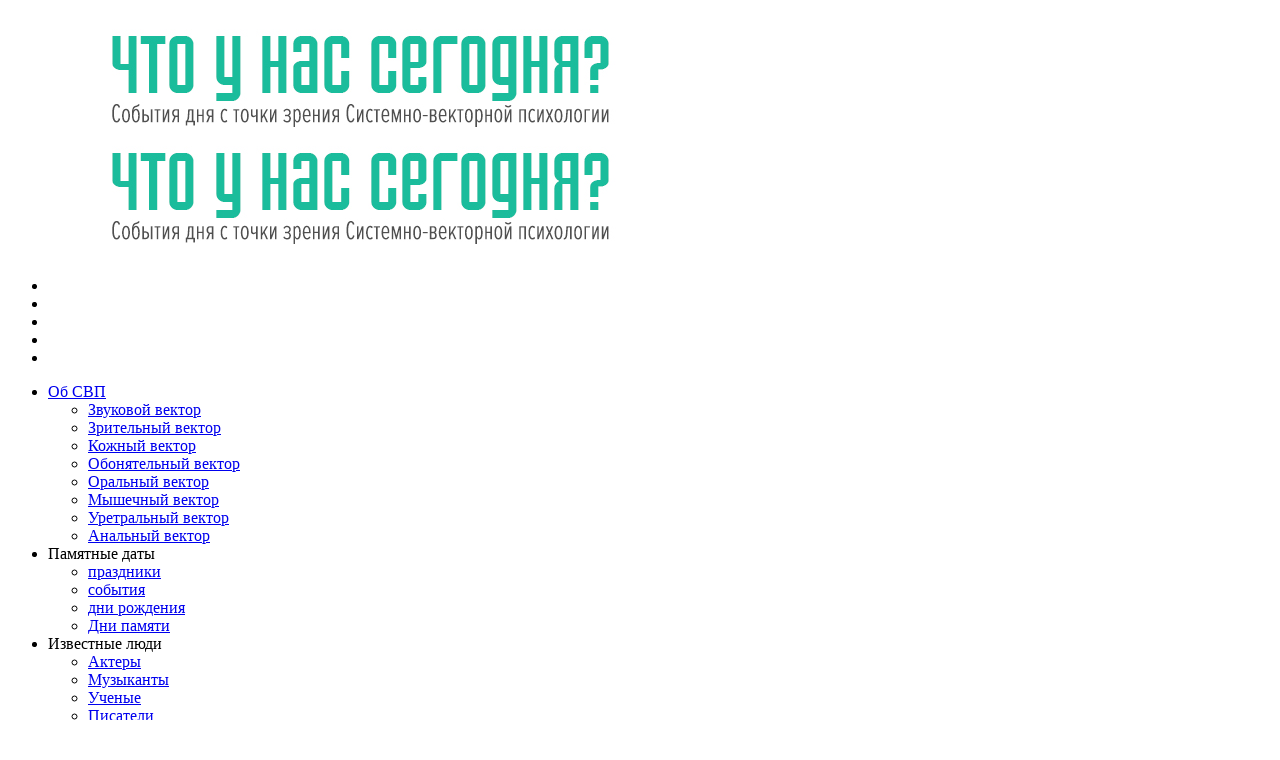

--- FILE ---
content_type: text/html; charset=UTF-8
request_url: http://svp.today/2016/04/
body_size: 14360
content:
<!DOCTYPE html>
<html prefix="og: http://ogp.me/ns#" dir="ltr" lang="ru-RU">
<head>
	<meta charset="UTF-8">
	<meta name="viewport" content="width=device-width, initial-scale=1.0, user-scalable=no">
	<meta name="twitter:card" content="summary" />
	<meta name="twitter:image" content="http://svp.today/wp-content/uploads/2016/07/Den-rozhdenija-Filippa-Kirkorova.jpg">
	<link rel="profile" href="http://gmpg.org/xfn/11">
	<link rel="stylesheet" type="text/css" href="https://fonts.googleapis.com/css?family=PT+Sans+Narrow:400,700&subset=latin,cyrillic">
	<link rel="stylesheet" type="text/css" href="https://fonts.googleapis.com/css?family=Cuprum:400,400italic&subset=latin,cyrillic">
	<link rel="stylesheet" type="text/css" href="https://fonts.googleapis.com/css?family=Roboto+Condensed:400,400italic,700,700italic&subset=latin,cyrillic">
	<link rel="stylesheet" type="text/css" href="https://fonts.googleapis.com/css?family=Open+Sans+Condensed:300,300italic&subset=latin,cyrillic">
	<link rel="pingback" href="">
	<title>Апрель, 2016 | Что у нас сегодня? События дня с точки зрения Системно-векторной психологии</title>

		<!-- All in One SEO 4.1.10 -->
		<meta name="robots" content="max-image-preview:large" />
		<link rel="canonical" href="http://svp.today/2016/04/" />
		<script type="application/ld+json" class="aioseo-schema">
			{"@context":"https:\/\/schema.org","@graph":[{"@type":"WebSite","@id":"http:\/\/svp.today\/#website","url":"http:\/\/svp.today\/","name":"\u0427\u0442\u043e \u0443 \u043d\u0430\u0441 \u0441\u0435\u0433\u043e\u0434\u043d\u044f? \u0421\u043e\u0431\u044b\u0442\u0438\u044f \u0434\u043d\u044f \u0441 \u0442\u043e\u0447\u043a\u0438 \u0437\u0440\u0435\u043d\u0438\u044f \u0421\u0438\u0441\u0442\u0435\u043c\u043d\u043e-\u0432\u0435\u043a\u0442\u043e\u0440\u043d\u043e\u0439 \u043f\u0441\u0438\u0445\u043e\u043b\u043e\u0433\u0438\u0438","description":"\u0412\u0440\u0435\u043c\u044f, \u0441\u043e\u0431\u044b\u0442\u0438\u044f, \u043b\u044e\u0434\u0438: \u043e\u043d\u043b\u0430\u0439\u043d-\u043a\u0430\u043b\u0435\u043d\u0434\u0430\u0440\u044c \u043e\u0442 \u0441\u0438\u0441\u0442\u0435\u043c\u043d\u043e-\u0432\u0435\u043a\u0442\u043e\u0440\u043d\u043e\u0439 \u043f\u0441\u0438\u0445\u043e\u043b\u043e\u0433\u0438\u0438","inLanguage":"ru-RU","publisher":{"@id":"http:\/\/svp.today\/#organization"}},{"@type":"Organization","@id":"http:\/\/svp.today\/#organization","name":"\u0427\u0442\u043e \u0443 \u043d\u0430\u0441 \u0441\u0435\u0433\u043e\u0434\u043d\u044f? \u0421\u043e\u0431\u044b\u0442\u0438\u044f \u0434\u043d\u044f \u0441 \u0442\u043e\u0447\u043a\u0438 \u0437\u0440\u0435\u043d\u0438\u044f \u0421\u0438\u0441\u0442\u0435\u043c\u043d\u043e-\u0432\u0435\u043a\u0442\u043e\u0440\u043d\u043e\u0439 \u043f\u0441\u0438\u0445\u043e\u043b\u043e\u0433\u0438\u0438","url":"http:\/\/svp.today\/"},{"@type":"BreadcrumbList","@id":"http:\/\/svp.today\/2016\/04\/#breadcrumblist","itemListElement":[{"@type":"ListItem","@id":"http:\/\/svp.today\/#listItem","position":1,"item":{"@type":"WebPage","@id":"http:\/\/svp.today\/","name":"\u0413\u043b\u0430\u0432\u043d\u0430\u044f","description":"\u0412\u0440\u0435\u043c\u044f, \u0441\u043e\u0431\u044b\u0442\u0438\u044f, \u043b\u044e\u0434\u0438: \u043e\u043d\u043b\u0430\u0439\u043d-\u043a\u0430\u043b\u0435\u043d\u0434\u0430\u0440\u044c \u043e\u0442 \u0441\u0438\u0441\u0442\u0435\u043c\u043d\u043e-\u0432\u0435\u043a\u0442\u043e\u0440\u043d\u043e\u0439 \u043f\u0441\u0438\u0445\u043e\u043b\u043e\u0433\u0438\u0438","url":"http:\/\/svp.today\/"},"nextItem":"http:\/\/svp.today\/2016\/#listItem"},{"@type":"ListItem","@id":"http:\/\/svp.today\/2016\/#listItem","position":2,"item":{"@type":"WebPage","@id":"http:\/\/svp.today\/2016\/","name":"2016","url":"http:\/\/svp.today\/2016\/"},"nextItem":"http:\/\/svp.today\/2016\/04\/#listItem","previousItem":"http:\/\/svp.today\/#listItem"},{"@type":"ListItem","@id":"http:\/\/svp.today\/2016\/04\/#listItem","position":3,"item":{"@type":"WebPage","@id":"http:\/\/svp.today\/2016\/04\/","name":"\u0410\u043f\u0440\u0435\u043b\u044c, 2016","url":"http:\/\/svp.today\/2016\/04\/"},"previousItem":"http:\/\/svp.today\/2016\/#listItem"}]},{"@type":"CollectionPage","@id":"http:\/\/svp.today\/2016\/04\/#collectionpage","url":"http:\/\/svp.today\/2016\/04\/","name":"\u0410\u043f\u0440\u0435\u043b\u044c, 2016 | \u0427\u0442\u043e \u0443 \u043d\u0430\u0441 \u0441\u0435\u0433\u043e\u0434\u043d\u044f? \u0421\u043e\u0431\u044b\u0442\u0438\u044f \u0434\u043d\u044f \u0441 \u0442\u043e\u0447\u043a\u0438 \u0437\u0440\u0435\u043d\u0438\u044f \u0421\u0438\u0441\u0442\u0435\u043c\u043d\u043e-\u0432\u0435\u043a\u0442\u043e\u0440\u043d\u043e\u0439 \u043f\u0441\u0438\u0445\u043e\u043b\u043e\u0433\u0438\u0438","inLanguage":"ru-RU","isPartOf":{"@id":"http:\/\/svp.today\/#website"},"breadcrumb":{"@id":"http:\/\/svp.today\/2016\/04\/#breadcrumblist"}}]}
		</script>
		<!-- All in One SEO -->

<link rel='dns-prefetch' href='//ajax.googleapis.com' />
<link rel='dns-prefetch' href='//fonts.googleapis.com' />
<link rel='dns-prefetch' href='//s.w.org' />
<link rel="alternate" type="application/rss+xml" title="Что у нас сегодня? События дня с точки зрения Системно-векторной психологии &raquo; Лента" href="http://svp.today/feed/" />
<link rel="alternate" type="application/rss+xml" title="Что у нас сегодня? События дня с точки зрения Системно-векторной психологии &raquo; Лента комментариев" href="http://svp.today/comments/feed/" />
<script type="text/javascript">
window._wpemojiSettings = {"baseUrl":"https:\/\/s.w.org\/images\/core\/emoji\/13.1.0\/72x72\/","ext":".png","svgUrl":"https:\/\/s.w.org\/images\/core\/emoji\/13.1.0\/svg\/","svgExt":".svg","source":{"concatemoji":"http:\/\/svp.today\/wp-includes\/js\/wp-emoji-release.min.js?ver=5.9.12"}};
/*! This file is auto-generated */
!function(e,a,t){var n,r,o,i=a.createElement("canvas"),p=i.getContext&&i.getContext("2d");function s(e,t){var a=String.fromCharCode;p.clearRect(0,0,i.width,i.height),p.fillText(a.apply(this,e),0,0);e=i.toDataURL();return p.clearRect(0,0,i.width,i.height),p.fillText(a.apply(this,t),0,0),e===i.toDataURL()}function c(e){var t=a.createElement("script");t.src=e,t.defer=t.type="text/javascript",a.getElementsByTagName("head")[0].appendChild(t)}for(o=Array("flag","emoji"),t.supports={everything:!0,everythingExceptFlag:!0},r=0;r<o.length;r++)t.supports[o[r]]=function(e){if(!p||!p.fillText)return!1;switch(p.textBaseline="top",p.font="600 32px Arial",e){case"flag":return s([127987,65039,8205,9895,65039],[127987,65039,8203,9895,65039])?!1:!s([55356,56826,55356,56819],[55356,56826,8203,55356,56819])&&!s([55356,57332,56128,56423,56128,56418,56128,56421,56128,56430,56128,56423,56128,56447],[55356,57332,8203,56128,56423,8203,56128,56418,8203,56128,56421,8203,56128,56430,8203,56128,56423,8203,56128,56447]);case"emoji":return!s([10084,65039,8205,55357,56613],[10084,65039,8203,55357,56613])}return!1}(o[r]),t.supports.everything=t.supports.everything&&t.supports[o[r]],"flag"!==o[r]&&(t.supports.everythingExceptFlag=t.supports.everythingExceptFlag&&t.supports[o[r]]);t.supports.everythingExceptFlag=t.supports.everythingExceptFlag&&!t.supports.flag,t.DOMReady=!1,t.readyCallback=function(){t.DOMReady=!0},t.supports.everything||(n=function(){t.readyCallback()},a.addEventListener?(a.addEventListener("DOMContentLoaded",n,!1),e.addEventListener("load",n,!1)):(e.attachEvent("onload",n),a.attachEvent("onreadystatechange",function(){"complete"===a.readyState&&t.readyCallback()})),(n=t.source||{}).concatemoji?c(n.concatemoji):n.wpemoji&&n.twemoji&&(c(n.twemoji),c(n.wpemoji)))}(window,document,window._wpemojiSettings);
</script>
<style type="text/css">
img.wp-smiley,
img.emoji {
	display: inline !important;
	border: none !important;
	box-shadow: none !important;
	height: 1em !important;
	width: 1em !important;
	margin: 0 0.07em !important;
	vertical-align: -0.1em !important;
	background: none !important;
	padding: 0 !important;
}
</style>
	<link rel='stylesheet' id='wp-block-library-css'  href='http://svp.today/wp-includes/css/dist/block-library/style.min.css?ver=5.9.12' type='text/css' media='all' />
<style id='global-styles-inline-css' type='text/css'>
body{--wp--preset--color--black: #000000;--wp--preset--color--cyan-bluish-gray: #abb8c3;--wp--preset--color--white: #ffffff;--wp--preset--color--pale-pink: #f78da7;--wp--preset--color--vivid-red: #cf2e2e;--wp--preset--color--luminous-vivid-orange: #ff6900;--wp--preset--color--luminous-vivid-amber: #fcb900;--wp--preset--color--light-green-cyan: #7bdcb5;--wp--preset--color--vivid-green-cyan: #00d084;--wp--preset--color--pale-cyan-blue: #8ed1fc;--wp--preset--color--vivid-cyan-blue: #0693e3;--wp--preset--color--vivid-purple: #9b51e0;--wp--preset--gradient--vivid-cyan-blue-to-vivid-purple: linear-gradient(135deg,rgba(6,147,227,1) 0%,rgb(155,81,224) 100%);--wp--preset--gradient--light-green-cyan-to-vivid-green-cyan: linear-gradient(135deg,rgb(122,220,180) 0%,rgb(0,208,130) 100%);--wp--preset--gradient--luminous-vivid-amber-to-luminous-vivid-orange: linear-gradient(135deg,rgba(252,185,0,1) 0%,rgba(255,105,0,1) 100%);--wp--preset--gradient--luminous-vivid-orange-to-vivid-red: linear-gradient(135deg,rgba(255,105,0,1) 0%,rgb(207,46,46) 100%);--wp--preset--gradient--very-light-gray-to-cyan-bluish-gray: linear-gradient(135deg,rgb(238,238,238) 0%,rgb(169,184,195) 100%);--wp--preset--gradient--cool-to-warm-spectrum: linear-gradient(135deg,rgb(74,234,220) 0%,rgb(151,120,209) 20%,rgb(207,42,186) 40%,rgb(238,44,130) 60%,rgb(251,105,98) 80%,rgb(254,248,76) 100%);--wp--preset--gradient--blush-light-purple: linear-gradient(135deg,rgb(255,206,236) 0%,rgb(152,150,240) 100%);--wp--preset--gradient--blush-bordeaux: linear-gradient(135deg,rgb(254,205,165) 0%,rgb(254,45,45) 50%,rgb(107,0,62) 100%);--wp--preset--gradient--luminous-dusk: linear-gradient(135deg,rgb(255,203,112) 0%,rgb(199,81,192) 50%,rgb(65,88,208) 100%);--wp--preset--gradient--pale-ocean: linear-gradient(135deg,rgb(255,245,203) 0%,rgb(182,227,212) 50%,rgb(51,167,181) 100%);--wp--preset--gradient--electric-grass: linear-gradient(135deg,rgb(202,248,128) 0%,rgb(113,206,126) 100%);--wp--preset--gradient--midnight: linear-gradient(135deg,rgb(2,3,129) 0%,rgb(40,116,252) 100%);--wp--preset--duotone--dark-grayscale: url('#wp-duotone-dark-grayscale');--wp--preset--duotone--grayscale: url('#wp-duotone-grayscale');--wp--preset--duotone--purple-yellow: url('#wp-duotone-purple-yellow');--wp--preset--duotone--blue-red: url('#wp-duotone-blue-red');--wp--preset--duotone--midnight: url('#wp-duotone-midnight');--wp--preset--duotone--magenta-yellow: url('#wp-duotone-magenta-yellow');--wp--preset--duotone--purple-green: url('#wp-duotone-purple-green');--wp--preset--duotone--blue-orange: url('#wp-duotone-blue-orange');--wp--preset--font-size--small: 13px;--wp--preset--font-size--medium: 20px;--wp--preset--font-size--large: 36px;--wp--preset--font-size--x-large: 42px;}.has-black-color{color: var(--wp--preset--color--black) !important;}.has-cyan-bluish-gray-color{color: var(--wp--preset--color--cyan-bluish-gray) !important;}.has-white-color{color: var(--wp--preset--color--white) !important;}.has-pale-pink-color{color: var(--wp--preset--color--pale-pink) !important;}.has-vivid-red-color{color: var(--wp--preset--color--vivid-red) !important;}.has-luminous-vivid-orange-color{color: var(--wp--preset--color--luminous-vivid-orange) !important;}.has-luminous-vivid-amber-color{color: var(--wp--preset--color--luminous-vivid-amber) !important;}.has-light-green-cyan-color{color: var(--wp--preset--color--light-green-cyan) !important;}.has-vivid-green-cyan-color{color: var(--wp--preset--color--vivid-green-cyan) !important;}.has-pale-cyan-blue-color{color: var(--wp--preset--color--pale-cyan-blue) !important;}.has-vivid-cyan-blue-color{color: var(--wp--preset--color--vivid-cyan-blue) !important;}.has-vivid-purple-color{color: var(--wp--preset--color--vivid-purple) !important;}.has-black-background-color{background-color: var(--wp--preset--color--black) !important;}.has-cyan-bluish-gray-background-color{background-color: var(--wp--preset--color--cyan-bluish-gray) !important;}.has-white-background-color{background-color: var(--wp--preset--color--white) !important;}.has-pale-pink-background-color{background-color: var(--wp--preset--color--pale-pink) !important;}.has-vivid-red-background-color{background-color: var(--wp--preset--color--vivid-red) !important;}.has-luminous-vivid-orange-background-color{background-color: var(--wp--preset--color--luminous-vivid-orange) !important;}.has-luminous-vivid-amber-background-color{background-color: var(--wp--preset--color--luminous-vivid-amber) !important;}.has-light-green-cyan-background-color{background-color: var(--wp--preset--color--light-green-cyan) !important;}.has-vivid-green-cyan-background-color{background-color: var(--wp--preset--color--vivid-green-cyan) !important;}.has-pale-cyan-blue-background-color{background-color: var(--wp--preset--color--pale-cyan-blue) !important;}.has-vivid-cyan-blue-background-color{background-color: var(--wp--preset--color--vivid-cyan-blue) !important;}.has-vivid-purple-background-color{background-color: var(--wp--preset--color--vivid-purple) !important;}.has-black-border-color{border-color: var(--wp--preset--color--black) !important;}.has-cyan-bluish-gray-border-color{border-color: var(--wp--preset--color--cyan-bluish-gray) !important;}.has-white-border-color{border-color: var(--wp--preset--color--white) !important;}.has-pale-pink-border-color{border-color: var(--wp--preset--color--pale-pink) !important;}.has-vivid-red-border-color{border-color: var(--wp--preset--color--vivid-red) !important;}.has-luminous-vivid-orange-border-color{border-color: var(--wp--preset--color--luminous-vivid-orange) !important;}.has-luminous-vivid-amber-border-color{border-color: var(--wp--preset--color--luminous-vivid-amber) !important;}.has-light-green-cyan-border-color{border-color: var(--wp--preset--color--light-green-cyan) !important;}.has-vivid-green-cyan-border-color{border-color: var(--wp--preset--color--vivid-green-cyan) !important;}.has-pale-cyan-blue-border-color{border-color: var(--wp--preset--color--pale-cyan-blue) !important;}.has-vivid-cyan-blue-border-color{border-color: var(--wp--preset--color--vivid-cyan-blue) !important;}.has-vivid-purple-border-color{border-color: var(--wp--preset--color--vivid-purple) !important;}.has-vivid-cyan-blue-to-vivid-purple-gradient-background{background: var(--wp--preset--gradient--vivid-cyan-blue-to-vivid-purple) !important;}.has-light-green-cyan-to-vivid-green-cyan-gradient-background{background: var(--wp--preset--gradient--light-green-cyan-to-vivid-green-cyan) !important;}.has-luminous-vivid-amber-to-luminous-vivid-orange-gradient-background{background: var(--wp--preset--gradient--luminous-vivid-amber-to-luminous-vivid-orange) !important;}.has-luminous-vivid-orange-to-vivid-red-gradient-background{background: var(--wp--preset--gradient--luminous-vivid-orange-to-vivid-red) !important;}.has-very-light-gray-to-cyan-bluish-gray-gradient-background{background: var(--wp--preset--gradient--very-light-gray-to-cyan-bluish-gray) !important;}.has-cool-to-warm-spectrum-gradient-background{background: var(--wp--preset--gradient--cool-to-warm-spectrum) !important;}.has-blush-light-purple-gradient-background{background: var(--wp--preset--gradient--blush-light-purple) !important;}.has-blush-bordeaux-gradient-background{background: var(--wp--preset--gradient--blush-bordeaux) !important;}.has-luminous-dusk-gradient-background{background: var(--wp--preset--gradient--luminous-dusk) !important;}.has-pale-ocean-gradient-background{background: var(--wp--preset--gradient--pale-ocean) !important;}.has-electric-grass-gradient-background{background: var(--wp--preset--gradient--electric-grass) !important;}.has-midnight-gradient-background{background: var(--wp--preset--gradient--midnight) !important;}.has-small-font-size{font-size: var(--wp--preset--font-size--small) !important;}.has-medium-font-size{font-size: var(--wp--preset--font-size--medium) !important;}.has-large-font-size{font-size: var(--wp--preset--font-size--large) !important;}.has-x-large-font-size{font-size: var(--wp--preset--font-size--x-large) !important;}
</style>
<link rel='stylesheet' id='agp-core-repeater-css-css'  href='http://svp.today/wp-content/plugins/agp-font-awesome-collection/assets/repeater/css/style.css?ver=5.9.12' type='text/css' media='all' />
<link rel='stylesheet' id='fac-css-css'  href='http://svp.today/wp-content/plugins/agp-font-awesome-collection/assets/css/style.min.css?ver=5.9.12' type='text/css' media='all' />
<link rel='stylesheet' id='archives-cal-calendrier-css'  href='http://svp.today/wp-content/plugins/archives-calendar-widget/themes/calendrier.css?ver=1.0.14' type='text/css' media='all' />
<link rel='stylesheet' id='contact-form-7-css'  href='http://svp.today/wp-content/plugins/contact-form-7/includes/css/styles.css?ver=5.5.6' type='text/css' media='all' />
<link rel='stylesheet' id='slicknav-css'  href='http://svp.today/wp-content/themes/th_timeline/assets/css/slicknav.css?ver=5.9.12' type='text/css' media='all' />
<link rel='stylesheet' id='font-awesome-css'  href='http://svp.today/wp-content/themes/th_timeline/assets/css/font-awesome.min.css?ver=5.9.12' type='text/css' media='all' />
<link rel='stylesheet' id='bootstrap-css'  href='http://svp.today/wp-content/themes/th_timeline/assets/css/bootstrap.min.css?ver=5.9.12' type='text/css' media='all' />
<link rel='stylesheet' id='timeline-style-css'  href='http://svp.today/wp-content/themes/th_timeline/style.css?ver=5.9.12' type='text/css' media='all' />
<link rel='stylesheet' id='responsive-css'  href='http://svp.today/wp-content/themes/th_timeline/assets/css/responsive.css?ver=5.9.12' type='text/css' media='all' />
<link rel='stylesheet' id='owl-carousel-css'  href='http://svp.today/wp-content/themes/th_timeline/assets/css/owl.carousel.css?ver=5.9.12' type='text/css' media='all' />
<link rel='stylesheet' id='owl-theme-css'  href='http://svp.today/wp-content/themes/th_timeline/assets/css/owl.theme.default.css?ver=5.9.12' type='text/css' media='all' />
<link rel='stylesheet' id='nanoscroller-css'  href='http://svp.today/wp-content/themes/th_timeline/assets/css/nanoscroller.css?ver=5.9.12' type='text/css' media='all' />
<link rel='stylesheet' id='animated-css'  href='http://svp.today/wp-content/themes/th_timeline/assets/css/animate.css?ver=5.9.12' type='text/css' media='all' />
<link rel='stylesheet' id='default_body_font-css'  href='http://fonts.googleapis.com/css?family=Lato%3A400%2C700%2C400italic%2C700italic&#038;subset=latin%2Clatin-ext&#038;ver=5.9.12' type='text/css' media='all' />
<link rel='stylesheet' id='default_heading_font-css'  href='http://fonts.googleapis.com/css?family=Playfair+Display%3A400%2C700%2C400italic%2C700italic&#038;subset=latin%2Clatin-ext&#038;ver=5.9.12' type='text/css' media='all' />
<link rel="https://api.w.org/" href="http://svp.today/wp-json/" /><meta property="og:title" content="Апрель 2016" /><meta property="og:locale" content="ru_RU" /><meta property="og:type" content="article" /><meta property="og:image" content="http://svp.today/wp-content/uploads/2016/07/Den-rozhdenija-Filippa-Kirkorova.jpg" /><meta property="og:image:width" content="661" /><meta property="og:image:height" content="370" /><meta property="og:url" content="http://svp.today/2016/04/" /><meta property="og:site_name" content="Что у нас сегодня? События дня с точки зрения Системно-векторной психологии" /><meta property="og:description" content="Archive : Апрель 2016" />
  <meta charset="utf-8">
  <meta name="viewport" content="width=device-width, initial-scale=1">

  <meta name="mobileapp:title" content="Системно-векторная психология">
  <meta name="mobileapp:author" content="Мобильное приложение">
  <meta name="mobileapp:price" content="БЕСПЛАТНО">
  <meta name="mobileapp:price-suffix-apple" content=" - в App Store">
  <meta name="mobileapp:price-suffix-google" content=" - в Google Play">
  <meta name="mobileapp:icon-apple" content="https://www.yburlan.ru/misc/app-images/images/icons/icon-384x384.png">
  <meta name="mobileapp:icon-google" content="https://www.yburlan.ru/misc/app-images/images/icons/icon-384x384.png">
  <meta name="mobileapp:button" content="Открыть">
  <meta name="mobileapp:button-url-apple" content="">
  <meta name="mobileapp:button-url-google" content="https://app.appsflyer.com/ru.yburlan.agrikhno?pid=smartbanner-svptoday&c=redirect">
  <meta name="mobileapp:enabled-platforms" content="android">
  <meta name="mobileapp:hide-ttl" content="21600000">
  <!--<meta name="mobileapp:hide-path" content="/">-->
  <!--<meta name="mobileapp:disable-positioning" content="true">-->
  <!-- Enable for all platforms -->
  <!--<meta name="mobileapp:include-user-agent-regex" content=".*">-->
  <meta name="mobileapp:custom-design-modifier" content="ios">
  <link rel="stylesheet" href="https://www.yburlan.ru/misc/mobileapp/mobileapp.css">
  <script src="https://www.yburlan.ru/misc/mobileapp/mobileapp.js"></script>

<style type="text/css">.recentcomments a{display:inline !important;padding:0 !important;margin:0 !important;}</style><script type='text/javascript' src='http://svp.today/wp-includes/js/jquery/jquery.min.js?ver=3.6.0' id='jquery-core-js'></script>
<script type='text/javascript' src='http://svp.today/wp-includes/js/jquery/jquery-migrate.min.js?ver=3.3.2' id='jquery-migrate-js'></script>
<link rel="icon" href="http://svp.today/wp-content/uploads/2016/04/cropped-favikon2-32x32.jpg" sizes="32x32" />
<link rel="icon" href="http://svp.today/wp-content/uploads/2016/04/cropped-favikon2-192x192.jpg" sizes="192x192" />
<link rel="apple-touch-icon" href="http://svp.today/wp-content/uploads/2016/04/cropped-favikon2-180x180.jpg" />
<meta name="msapplication-TileImage" content="http://svp.today/wp-content/uploads/2016/04/cropped-favikon2-270x270.jpg" />
			<meta name="description" itemprop="description" content="История записей. Время, события, люди: онлайн-календарь от системно-векторной психологии">
	</head>
<body class="archive date group-blog">
	<div id="wrapper">
	<header id="header">

			<!--Logo-->
			<div class="logo">
				<div class="container">
					<h1 class="site-title display-logo"><a href="http://svp.today/" title="Что у нас сегодня? События дня с точки зрения Системно-векторной психологии" rel="home"><img alt="Что у нас сегодня? События дня с точки зрения Системно-векторной психологии" src="http://svp.today/wp-content/uploads/2016/04/logo2-3-11.jpg" class="default" /><img alt="Что у нас сегодня? События дня с точки зрения Системно-векторной психологии" src="http://svp.today/wp-content/uploads/2016/04/logo2-3-11.jpg" class="retina" /></a></h1>				</div>
			</div>

			<!--Header Bar-->
			<div id="menu">
				<div class="container">
					<!--Social-->
					<div class="header_social"><i class="fa fa-share-alt"></i>
						<div class="social_content"> 
  <ul class="social">
            <li class="soc"><a target="_blank" href="https://www.facebook.com/groups/yburlan.ru/"><i class="fa fa-facebook"></i></a></li>        <li><a target="_blank" href="https://twitter.com/sistema_8"><i class="fa fa-twitter"></i></a></li>        <li><a target="_blank" href="https://plus.google.com/u/0/communities/113448813223499229042"><i class="fa fa-google-plus"></i></a></li>        <li><a target="_blank" href="https://www.youtube.com/channel/UCMBI2o1-xoV6i5NK8uYMpcA"><i class="fa fa-youtube"></i></a></li>         
        <li><a target="_blank" href="https://vk.com/yburlan"><i class="fa fa-vk"></i></a></li>            
      </ul>
 
  </div>
					</div>
					<!--Main menu-->
					<div id="nav-wrapper" class="main-menu"><ul id="menu-glavnoe-menyu" class="menu"><li id="menu-item-187" class="menu-item menu-item-type-taxonomy menu-item-object-category menu-item-has-children menu-item-187"><a href="http://svp.today/category/svp/">Об СВП</a>
<ul class="sub-menu">
	<li id="menu-item-189" class="menu-item menu-item-type-post_type menu-item-object-post menu-item-189"><a href="http://svp.today/svp/zvukovoy-vektor/">Звуковой вектор</a></li>
	<li id="menu-item-190" class="menu-item menu-item-type-post_type menu-item-object-post menu-item-190"><a href="http://svp.today/svp/zritelnyiy-vektor/">Зрительный вектор</a></li>
	<li id="menu-item-191" class="menu-item menu-item-type-post_type menu-item-object-post menu-item-191"><a href="http://svp.today/svp/kozhnyiy-vektor/">Кожный вектор</a></li>
	<li id="menu-item-193" class="menu-item menu-item-type-post_type menu-item-object-post menu-item-193"><a href="http://svp.today/svp/obonyatelnyiy-vektor/">Обонятельный вектор</a></li>
	<li id="menu-item-194" class="menu-item menu-item-type-post_type menu-item-object-post menu-item-194"><a href="http://svp.today/svp/oralnyiy-vektor/">Оральный вектор</a></li>
	<li id="menu-item-192" class="menu-item menu-item-type-post_type menu-item-object-post menu-item-192"><a href="http://svp.today/svp/myishechnyiy-vektor/">Мышечный вектор</a></li>
	<li id="menu-item-195" class="menu-item menu-item-type-post_type menu-item-object-post menu-item-195"><a href="http://svp.today/svp/uretralnyiy-vektor/">Уретральный вектор</a></li>
	<li id="menu-item-188" class="menu-item menu-item-type-post_type menu-item-object-post menu-item-188"><a href="http://svp.today/svp/analnyiy-vektor/">Анальный вектор</a></li>
</ul>
</li>
<li id="menu-item-48" class="menu-item menu-item-type-custom menu-item-object-custom menu-item-has-children menu-item-48"><a>Памятные даты</a>
<ul class="sub-menu">
	<li id="menu-item-60" class="menu-item menu-item-type-custom menu-item-object-custom menu-item-60"><a href="/category/prazdniki/">праздники</a></li>
	<li id="menu-item-61" class="menu-item menu-item-type-custom menu-item-object-custom menu-item-61"><a href="/category/sobyitiya/">события</a></li>
	<li id="menu-item-62" class="menu-item menu-item-type-custom menu-item-object-custom menu-item-62"><a href="/category/dni-rozhdeniya/">дни рождения</a></li>
	<li id="menu-item-308" class="menu-item menu-item-type-taxonomy menu-item-object-category menu-item-308"><a href="http://svp.today/category/dni-pamyati/">Дни памяти</a></li>
</ul>
</li>
<li id="menu-item-49" class="menu-item menu-item-type-custom menu-item-object-custom menu-item-has-children menu-item-49"><a>Известные люди</a>
<ul class="sub-menu">
	<li id="menu-item-64" class="menu-item menu-item-type-custom menu-item-object-custom menu-item-64"><a href="/tag/akteryi/">Актеры</a></li>
	<li id="menu-item-65" class="menu-item menu-item-type-custom menu-item-object-custom menu-item-65"><a href="/tag/muzyikantyi/">Музыканты</a></li>
	<li id="menu-item-66" class="menu-item menu-item-type-custom menu-item-object-custom menu-item-66"><a href="/tag/uchenyie/">Ученые</a></li>
	<li id="menu-item-68" class="menu-item menu-item-type-custom menu-item-object-custom menu-item-68"><a href="/tag/pisateli/">Писатели</a></li>
	<li id="menu-item-69" class="menu-item menu-item-type-custom menu-item-object-custom menu-item-69"><a href="/tag/politiki/">Политики</a></li>
	<li id="menu-item-70" class="menu-item menu-item-type-custom menu-item-object-custom menu-item-70"><a href="/tag/sportsmenyi/">Спортсмены</a></li>
</ul>
</li>
<li id="menu-item-50" class="menu-item menu-item-type-custom menu-item-object-custom menu-item-50"><a>Время</a><ul class="sub-menu">	<li><a href='http://svp.today/2017/04/'>Апрель</a></li>
	<li><a href='http://svp.today/2017/03/'>Март</a></li>
	<li><a href='http://svp.today/2017/02/'>Февраль</a></li>
	<li><a href='http://svp.today/2017/01/'>Январь</a></li>
	<li><a href='http://svp.today/2016/12/'>Декабрь</a></li>
	<li><a href='http://svp.today/2016/11/'>Ноябрь</a></li>
	<li><a href='http://svp.today/2016/10/'>Октябрь</a></li>
	<li><a href='http://svp.today/2016/09/'>Сентябрь</a></li>
	<li><a href='http://svp.today/2016/08/'>Август</a></li>
	<li><a href='http://svp.today/2016/07/'>Июль</a></li>
	<li><a href='http://svp.today/2016/06/'>Июнь</a></li>
	<li><a href='http://svp.today/2016/05/'>Май</a></li>
	<li><a href='http://svp.today/2016/04/' aria-current="page">Апрель</a></li>
</ul></li>
<li id="menu-item-51" class="menu-item menu-item-type-custom menu-item-object-custom menu-item-51"><a href="#">О проекте</a></li>
</ul></div>
					 <!--Mobile menu-->
					 <div class="menu-mobile"></div>
					  <!--sidebar toggle button-->
					     
										 <div class="sidebar_toggle"><i class="fa fa-bars"></i></div>
					 				 </div>
			</div>

			<div id="menu-appear">
				<div class="container">
					<!--Social-->
					<div class="header_social"><i class="fa fa-share-alt"></i>
						<div class="social_content"> 
  <ul class="social">
            <li class="soc"><a target="_blank" href="https://www.facebook.com/groups/yburlan.ru/"><i class="fa fa-facebook"></i></a></li>        <li><a target="_blank" href="https://twitter.com/sistema_8"><i class="fa fa-twitter"></i></a></li>        <li><a target="_blank" href="https://plus.google.com/u/0/communities/113448813223499229042"><i class="fa fa-google-plus"></i></a></li>        <li><a target="_blank" href="https://www.youtube.com/channel/UCMBI2o1-xoV6i5NK8uYMpcA"><i class="fa fa-youtube"></i></a></li>         
        <li><a target="_blank" href="https://vk.com/yburlan"><i class="fa fa-vk"></i></a></li>            
      </ul>
 
  </div>
					</div>
					<!--Main menu appear-->
					<div id="nav-wrapper-appear" class="main-menu"><ul id="menu-glavnoe-menyu-1" class="menu"><li class="menu-item menu-item-type-taxonomy menu-item-object-category menu-item-has-children menu-item-187"><a href="http://svp.today/category/svp/">Об СВП</a>
<ul class="sub-menu">
	<li class="menu-item menu-item-type-post_type menu-item-object-post menu-item-189"><a href="http://svp.today/svp/zvukovoy-vektor/">Звуковой вектор</a></li>
	<li class="menu-item menu-item-type-post_type menu-item-object-post menu-item-190"><a href="http://svp.today/svp/zritelnyiy-vektor/">Зрительный вектор</a></li>
	<li class="menu-item menu-item-type-post_type menu-item-object-post menu-item-191"><a href="http://svp.today/svp/kozhnyiy-vektor/">Кожный вектор</a></li>
	<li class="menu-item menu-item-type-post_type menu-item-object-post menu-item-193"><a href="http://svp.today/svp/obonyatelnyiy-vektor/">Обонятельный вектор</a></li>
	<li class="menu-item menu-item-type-post_type menu-item-object-post menu-item-194"><a href="http://svp.today/svp/oralnyiy-vektor/">Оральный вектор</a></li>
	<li class="menu-item menu-item-type-post_type menu-item-object-post menu-item-192"><a href="http://svp.today/svp/myishechnyiy-vektor/">Мышечный вектор</a></li>
	<li class="menu-item menu-item-type-post_type menu-item-object-post menu-item-195"><a href="http://svp.today/svp/uretralnyiy-vektor/">Уретральный вектор</a></li>
	<li class="menu-item menu-item-type-post_type menu-item-object-post menu-item-188"><a href="http://svp.today/svp/analnyiy-vektor/">Анальный вектор</a></li>
</ul>
</li>
<li class="menu-item menu-item-type-custom menu-item-object-custom menu-item-has-children menu-item-48"><a>Памятные даты</a>
<ul class="sub-menu">
	<li class="menu-item menu-item-type-custom menu-item-object-custom menu-item-60"><a href="/category/prazdniki/">праздники</a></li>
	<li class="menu-item menu-item-type-custom menu-item-object-custom menu-item-61"><a href="/category/sobyitiya/">события</a></li>
	<li class="menu-item menu-item-type-custom menu-item-object-custom menu-item-62"><a href="/category/dni-rozhdeniya/">дни рождения</a></li>
	<li class="menu-item menu-item-type-taxonomy menu-item-object-category menu-item-308"><a href="http://svp.today/category/dni-pamyati/">Дни памяти</a></li>
</ul>
</li>
<li class="menu-item menu-item-type-custom menu-item-object-custom menu-item-has-children menu-item-49"><a>Известные люди</a>
<ul class="sub-menu">
	<li class="menu-item menu-item-type-custom menu-item-object-custom menu-item-64"><a href="/tag/akteryi/">Актеры</a></li>
	<li class="menu-item menu-item-type-custom menu-item-object-custom menu-item-65"><a href="/tag/muzyikantyi/">Музыканты</a></li>
	<li class="menu-item menu-item-type-custom menu-item-object-custom menu-item-66"><a href="/tag/uchenyie/">Ученые</a></li>
	<li class="menu-item menu-item-type-custom menu-item-object-custom menu-item-68"><a href="/tag/pisateli/">Писатели</a></li>
	<li class="menu-item menu-item-type-custom menu-item-object-custom menu-item-69"><a href="/tag/politiki/">Политики</a></li>
	<li class="menu-item menu-item-type-custom menu-item-object-custom menu-item-70"><a href="/tag/sportsmenyi/">Спортсмены</a></li>
</ul>
</li>
<li class="menu-item menu-item-type-custom menu-item-object-custom menu-item-50"><a>Время</a><ul class="sub-menu">	<li><a href='http://svp.today/2017/04/'>Апрель</a></li>
	<li><a href='http://svp.today/2017/03/'>Март</a></li>
	<li><a href='http://svp.today/2017/02/'>Февраль</a></li>
	<li><a href='http://svp.today/2017/01/'>Январь</a></li>
	<li><a href='http://svp.today/2016/12/'>Декабрь</a></li>
	<li><a href='http://svp.today/2016/11/'>Ноябрь</a></li>
	<li><a href='http://svp.today/2016/10/'>Октябрь</a></li>
	<li><a href='http://svp.today/2016/09/'>Сентябрь</a></li>
	<li><a href='http://svp.today/2016/08/'>Август</a></li>
	<li><a href='http://svp.today/2016/07/'>Июль</a></li>
	<li><a href='http://svp.today/2016/06/'>Июнь</a></li>
	<li><a href='http://svp.today/2016/05/'>Май</a></li>
	<li><a href='http://svp.today/2016/04/' aria-current="page">Апрель</a></li>
</ul></li>
<li class="menu-item menu-item-type-custom menu-item-object-custom menu-item-51"><a href="#">О проекте</a></li>
</ul></div>					 <!--Mobile menu-->
					 <div class="menu-mobile-appear"></div>
					  <!--sidebar toggle button-->
					    
										 <div class="sidebar_toggle"><i class="fa fa-bars"></i></div>
					 				 </div>
			</div>
	</header>
	
<div id="main-content"> 
<section id="timeline-content">
<div class="container">
<div id="main-archive" >	
						<div id="content">		
			<div class="container-table blog-ajax blog-timeline">			
				<div class="main-section js-isotope-grid" role="main" id="blog-timeline-pagination">		
					<div class="blog-loop clearfix">
	<div class="th-timeline-line"></div>
	
		
				<h2 class="content-post timeline-date" data-timeline-date="30-апреля-2016" >30 апреля 2016</h2>
			<div class="th-timeline-date-line"></div>			
  	
	<div class="content-post right-column post-589 post type-post status-publish format-standard has-post-thumbnail hentry category-dni-rozhdeniya tag-akteryi" data-post-id="30-апреля-2016" data-post-position="right-column">
	<article id="post-589" >
	<div class="th-timeline-circle"></div>	
	<h2 class="post-title">
									<a class="appear" href="http://svp.today/dni-rozhdeniya/den-rozhdeniya-filippa-kirkorova/" rel="bookmark">День рождения Филиппа Киркорова</a>
								<span class="th-timeline-arrow"></span>
	</h2>	
			
			
					<div class="post-thumbnail">
				<a href="http://svp.today/dni-rozhdeniya/den-rozhdeniya-filippa-kirkorova/"><img class="appear" src="http://svp.today/wp-content/uploads/2016/07/Den-rozhdenija-Filippa-Kirkorova-486x273.jpg" title="День рождения Филиппа Киркорова" alt="День рождения Филиппа Киркорова" /></a>
 			</div>
				
		

		<div class="blog-wr-meta">
			<div class="post-meta">
				<span class="post-cat"><a href="http://svp.today/category/dni-rozhdeniya/" rel="category tag">Дни рождения</a></span>
				<span class="meta-sep"></span>
				<span class="posted-on">30 апреля	</span>	
			</div>
			
			<div class="clearfix">
				<div class="post-excerpt">
					<p>Король российской эстрады Филипп Киркоров родился 30 апреля 1967 года. Но для знаменитого артиста этот день не является праздничным. По злой иронии судьбы в день его рождения, 30 апреля 1994 года, умерла мама Филиппа. Детство Филипп Киркоров родился  ...</p>				</div>
				<div class="post-footer">					
				<div class="read-more">
					<a href="http://svp.today/dni-rozhdeniya/den-rozhdeniya-filippa-kirkorova/" >Читать далее</a>
				</div>
				<ul class="post-counters">
					<li class="irecommendthis-post"></li>
										
						<li class="comment-post"><a href="http://svp.today/dni-rozhdeniya/den-rozhdeniya-filippa-kirkorova/#respond"><i class="fa fa-comment-o"></i>0</a></li>				
							
				</ul>
				</div>	
			</div>
		</div>

		</article>
	</div>
		
	
	<div class="content-post left-column post-87 post type-post status-publish format-standard has-post-thumbnail hentry category-prazdniki" data-post-id="30-апреля-2016" data-post-position="left-column">
	<article id="post-87" >
	<div class="th-timeline-circle"></div>	
	<h2 class="post-title">
									<a class="appear" href="http://svp.today/prazdniki/den-pozharnoy-ohranyi-rossii/" rel="bookmark">День пожарной охраны России</a>
								<span class="th-timeline-arrow"></span>
	</h2>	
			
			
					<div class="post-thumbnail">
				<a href="http://svp.today/prazdniki/den-pozharnoy-ohranyi-rossii/"><img class="appear" src="http://svp.today/wp-content/uploads/2016/05/Den-pozharnoy-ohranyi-2-486x273.jpg" title="День пожарной охраны России" alt="День пожарной охраны России" /></a>
 			</div>
				
		

		<div class="blog-wr-meta">
			<div class="post-meta">
				<span class="post-cat"><a href="http://svp.today/category/prazdniki/" rel="category tag">Праздники</a></span>
				<span class="meta-sep"></span>
				<span class="posted-on">30 апреля	</span>	
			</div>
			
			<div class="clearfix">
				<div class="post-excerpt">
					<p>День пожарной охраны России отмечает Единая федеральная противопожарная служба. В ее штате сотни тысяч специалистов разных направлений:  ...</p>				</div>
				<div class="post-footer">					
				<div class="read-more">
					<a href="http://svp.today/prazdniki/den-pozharnoy-ohranyi-rossii/" >Читать далее</a>
				</div>
				<ul class="post-counters">
					<li class="irecommendthis-post"></li>
										
						<li class="comment-post"><a href="http://svp.today/prazdniki/den-pozharnoy-ohranyi-rossii/#respond"><i class="fa fa-comment-o"></i>0</a></li>				
							
				</ul>
				</div>	
			</div>
		</div>

		</article>
	</div>
		
				<h2 class="content-post timeline-date" data-timeline-date="29-апреля-2016" >29 апреля 2016</h2>
			<div class="th-timeline-date-line"></div>			
  	
	<div class="content-post right-column post-375 post type-post status-publish format-standard has-post-thumbnail hentry category-prazdniki" data-post-id="29-апреля-2016" data-post-position="right-column">
	<article id="post-375" >
	<div class="th-timeline-circle"></div>	
	<h2 class="post-title">
									<a class="appear" href="http://svp.today/prazdniki/mezhdunarodnyiy-den-tantsa/" rel="bookmark">Международный день танца</a>
								<span class="th-timeline-arrow"></span>
	</h2>	
			
			
					<div class="post-thumbnail">
				<a href="http://svp.today/prazdniki/mezhdunarodnyiy-den-tantsa/"><img class="appear" src="http://svp.today/wp-content/uploads/2016/06/04-486x273.jpg" title="Международный день танца" alt="Международный день танца" /></a>
 			</div>
				
		

		<div class="blog-wr-meta">
			<div class="post-meta">
				<span class="post-cat"><a href="http://svp.today/category/prazdniki/" rel="category tag">Праздники</a></span>
				<span class="meta-sep"></span>
				<span class="posted-on">29 апреля	</span>	
			</div>
			
			<div class="clearfix">
				<div class="post-excerpt">
					<p>Отточенные движения, грация, ритм, шквал эмоций. Настоящий танец дарит и исполнителю, и зрителям море впечатлений. ЮНЕСКО не зря выбрала для празднования именно 29 апреля, так как эта дата – день рождения французского балетмейстера Жана-Жоржа Новера ...</p>				</div>
				<div class="post-footer">					
				<div class="read-more">
					<a href="http://svp.today/prazdniki/mezhdunarodnyiy-den-tantsa/" >Читать далее</a>
				</div>
				<ul class="post-counters">
					<li class="irecommendthis-post"></li>
										
						<li class="comment-post"><a href="http://svp.today/prazdniki/mezhdunarodnyiy-den-tantsa/#respond"><i class="fa fa-comment-o"></i>0</a></li>				
							
				</ul>
				</div>	
			</div>
		</div>

		</article>
	</div>
		
	
	<div class="content-post left-column post-123 post type-post status-publish format-standard has-post-thumbnail hentry category-dni-pamyati" data-post-id="29-апреля-2016" data-post-position="left-column">
	<article id="post-123" >
	<div class="th-timeline-circle"></div>	
	<h2 class="post-title">
									<a class="appear" href="http://svp.today/dni-pamyati/den-smerti-alfreda-hichkoka/" rel="bookmark">День памяти Альфреда Хичкока</a>
								<span class="th-timeline-arrow"></span>
	</h2>	
			
			
					<div class="post-thumbnail">
				<a href="http://svp.today/dni-pamyati/den-smerti-alfreda-hichkoka/"><img class="appear" src="http://svp.today/wp-content/uploads/2016/05/DR-Alfred-Hichkok-486x273.jpg" title="День памяти Альфреда Хичкока" alt="День памяти Альфреда Хичкока" /></a>
 			</div>
				
		

		<div class="blog-wr-meta">
			<div class="post-meta">
				<span class="post-cat"><a href="http://svp.today/category/dni-pamyati/" rel="category tag">Дни памяти</a></span>
				<span class="meta-sep"></span>
				<span class="posted-on">29 апреля	</span>	
			</div>
			
			<div class="clearfix">
				<div class="post-excerpt">
					<p>Фильмы Альфреда Хичкока завораживают зрителя – на любой минуте каждому гарантировано «прилипание» к экрану. С вопросом «а что будет дальше?» зрителя уводят в  ...</p>				</div>
				<div class="post-footer">					
				<div class="read-more">
					<a href="http://svp.today/dni-pamyati/den-smerti-alfreda-hichkoka/" >Читать далее</a>
				</div>
				<ul class="post-counters">
					<li class="irecommendthis-post"></li>
										
						<li class="comment-post"><a href="http://svp.today/dni-pamyati/den-smerti-alfreda-hichkoka/#respond"><i class="fa fa-comment-o"></i>0</a></li>				
							
				</ul>
				</div>	
			</div>
		</div>

		</article>
	</div>
		
	
	<div class="content-post right-column post-78 post type-post status-publish format-standard has-post-thumbnail hentry category-dni-rozhdeniya tag-akteryi" data-post-id="29-апреля-2016" data-post-position="right-column">
	<article id="post-78" >
	<div class="th-timeline-circle"></div>	
	<h2 class="post-title">
									<a class="appear" href="http://svp.today/dni-rozhdeniya/den-rozhdeniya-umyi-turman/" rel="bookmark">День рождения Умы Турман</a>
								<span class="th-timeline-arrow"></span>
	</h2>	
			
			
					<div class="post-thumbnail">
				<a href="http://svp.today/dni-rozhdeniya/den-rozhdeniya-umyi-turman/"><img class="appear" src="http://svp.today/wp-content/uploads/2016/05/DR-Uma-Turman--486x273.jpg" title="День рождения Умы Турман" alt="День рождения Умы Турман" /></a>
 			</div>
				
		

		<div class="blog-wr-meta">
			<div class="post-meta">
				<span class="post-cat"><a href="http://svp.today/category/dni-rozhdeniya/" rel="category tag">Дни рождения</a></span>
				<span class="meta-sep"></span>
				<span class="posted-on">29 апреля	</span>	
			</div>
			
			<div class="clearfix">
				<div class="post-excerpt">
					<p>Замысел «Убить Билла» Квентин Тарантино придумал во время беседы со своей музой Умой Турман. Как закомплексованная девочка, погруженная в себя, стала источником вдохновения известного режиссера? Читайте о том, что объединяет двух знаменитостей ...</p>				</div>
				<div class="post-footer">					
				<div class="read-more">
					<a href="http://svp.today/dni-rozhdeniya/den-rozhdeniya-umyi-turman/" >Читать далее</a>
				</div>
				<ul class="post-counters">
					<li class="irecommendthis-post"></li>
										
						<li class="comment-post"><a href="http://svp.today/dni-rozhdeniya/den-rozhdeniya-umyi-turman/#respond"><i class="fa fa-comment-o"></i>0</a></li>				
							
				</ul>
				</div>	
			</div>
		</div>

		</article>
	</div>
		
				<h2 class="content-post timeline-date" data-timeline-date="28-апреля-2016" >28 апреля 2016</h2>
			<div class="th-timeline-date-line"></div>			
  	
	<div class="content-post left-column post-76 post type-post status-publish format-standard has-post-thumbnail hentry category-dni-rozhdeniya tag-pisateli" data-post-id="28-апреля-2016" data-post-position="left-column">
	<article id="post-76" >
	<div class="th-timeline-circle"></div>	
	<h2 class="post-title">
									<a class="appear" href="http://svp.today/dni-rozhdeniya/den-rozhdeniya-terri-pratchetta/" rel="bookmark">День рождения Терри Пратчетта</a>
								<span class="th-timeline-arrow"></span>
	</h2>	
			
			
					<div class="post-thumbnail">
				<a href="http://svp.today/dni-rozhdeniya/den-rozhdeniya-terri-pratchetta/"><img class="appear" src="http://svp.today/wp-content/uploads/2016/05/DR-Terri-Pratchett2-486x273.jpg" title="День рождения Терри Пратчетта" alt="День рождения Терри Пратчетта" /></a>
 			</div>
				
		

		<div class="blog-wr-meta">
			<div class="post-meta">
				<span class="post-cat"><a href="http://svp.today/category/dni-rozhdeniya/" rel="category tag">Дни рождения</a></span>
				<span class="meta-sep"></span>
				<span class="posted-on">28 апреля	</span>	
			</div>
			
			<div class="clearfix">
				<div class="post-excerpt">
					<p>Ходят слухи, что Терри Пратчетта на самом деле не существует. Сложно представить, чтобы один человек смог написать столько увлекательных, остроумных и популярных книг. Книги Пратчетта разошлись копиями в 50 миллионов экземпляров еще до того, как  ...</p>				</div>
				<div class="post-footer">					
				<div class="read-more">
					<a href="http://svp.today/dni-rozhdeniya/den-rozhdeniya-terri-pratchetta/" >Читать далее</a>
				</div>
				<ul class="post-counters">
					<li class="irecommendthis-post"></li>
										
						<li class="comment-post"><a href="http://svp.today/dni-rozhdeniya/den-rozhdeniya-terri-pratchetta/#respond"><i class="fa fa-comment-o"></i>0</a></li>				
							
				</ul>
				</div>	
			</div>
		</div>

		</article>
	</div>
		
	
	<div class="content-post right-column post-24 post type-post status-publish format-standard has-post-thumbnail hentry category-sobyitiya" data-post-id="28-апреля-2016" data-post-position="right-column">
	<article id="post-24" >
	<div class="th-timeline-circle"></div>	
	<h2 class="post-title">
									<a class="appear" href="http://svp.today/sobyitiya/polet-v-kosmos-pervogo-kosmicheskogo-turista/" rel="bookmark">Полет в космос первого космического туриста</a>
								<span class="th-timeline-arrow"></span>
	</h2>	
			
			
					<div class="post-thumbnail">
				<a href="http://svp.today/sobyitiya/polet-v-kosmos-pervogo-kosmicheskogo-turista/"><img class="appear" src="http://svp.today/wp-content/uploads/2016/04/2-3-486x273.jpg" title="Полет в космос первого космического туриста" alt="Полет в космос первого космического туриста" /></a>
 			</div>
				
		

		<div class="blog-wr-meta">
			<div class="post-meta">
				<span class="post-cat"><a href="http://svp.today/category/sobyitiya/" rel="category tag">События</a></span>
				<span class="meta-sep"></span>
				<span class="posted-on">28 апреля	</span>	
			</div>
			
			<div class="clearfix">
				<div class="post-excerpt">
					<p>8-дневное путешествие на МКС стоило американцу Деннису Тито 20 миллионов долларов. Нынешним космотуристам Россия – единственный разработчик внеземных путешествий – готовит туры на Луну и Марс. Кто готов заплатить миллионы, чтобы увидеть звезды? ...</p>				</div>
				<div class="post-footer">					
				<div class="read-more">
					<a href="http://svp.today/sobyitiya/polet-v-kosmos-pervogo-kosmicheskogo-turista/" >Читать далее</a>
				</div>
				<ul class="post-counters">
					<li class="irecommendthis-post"></li>
										
						<li class="comment-post"><a href="http://svp.today/sobyitiya/polet-v-kosmos-pervogo-kosmicheskogo-turista/#respond"><i class="fa fa-comment-o"></i>0</a></li>				
							
				</ul>
				</div>	
			</div>
		</div>

		</article>
	</div>
		
				<h2 class="content-post timeline-date" data-timeline-date="27-апреля-2016" >27 апреля 2016</h2>
			<div class="th-timeline-date-line"></div>			
  	
	<div class="content-post left-column post-127 post type-post status-publish format-standard has-post-thumbnail hentry category-dni-rozhdeniya tag-muzyikantyi" data-post-id="27-апреля-2016" data-post-position="left-column">
	<article id="post-127" >
	<div class="th-timeline-circle"></div>	
	<h2 class="post-title">
									<a class="appear" href="http://svp.today/dni-rozhdeniya/den-rozhdeniya-stasa-mihaylova/" rel="bookmark">День рождения Стаса Михайлова</a>
								<span class="th-timeline-arrow"></span>
	</h2>	
			
			
					<div class="post-thumbnail">
				<a href="http://svp.today/dni-rozhdeniya/den-rozhdeniya-stasa-mihaylova/"><img class="appear" src="http://svp.today/wp-content/uploads/2016/05/DR-Stas-Mihaylov--486x273.jpg" title="День рождения Стаса Михайлова" alt="День рождения Стаса Михайлова" /></a>
 			</div>
				
		

		<div class="blog-wr-meta">
			<div class="post-meta">
				<span class="post-cat"><a href="http://svp.today/category/dni-rozhdeniya/" rel="category tag">Дни рождения</a></span>
				<span class="meta-sep"></span>
				<span class="posted-on">27 апреля	</span>	
			</div>
			
			<div class="clearfix">
				<div class="post-excerpt">
					<p>Его песни заставляют замирать сотни тысяч женских сердец от Москвы до самых до окраин. Стас Михайлов – один из самых высокооплачиваемых и успешных исполнителей России.

Путь на музыкальный олимп для Михайлова не был прямым и легким ...</p>				</div>
				<div class="post-footer">					
				<div class="read-more">
					<a href="http://svp.today/dni-rozhdeniya/den-rozhdeniya-stasa-mihaylova/" >Читать далее</a>
				</div>
				<ul class="post-counters">
					<li class="irecommendthis-post"></li>
										
						<li class="comment-post"><a href="http://svp.today/dni-rozhdeniya/den-rozhdeniya-stasa-mihaylova/#respond"><i class="fa fa-comment-o"></i>0</a></li>				
							
				</ul>
				</div>	
			</div>
		</div>

		</article>
	</div>
		
	
	<div class="content-post right-column post-272 post type-post status-publish format-standard has-post-thumbnail hentry category-dni-rozhdeniya" data-post-id="27-апреля-2016" data-post-position="right-column">
	<article id="post-272" >
	<div class="th-timeline-circle"></div>	
	<h2 class="post-title">
									<a class="appear" href="http://svp.today/dni-rozhdeniya/den-rozhdeniya-noryi-gal/" rel="bookmark">День рождения Норы Галь</a>
								<span class="th-timeline-arrow"></span>
	</h2>	
			
			
					<div class="post-thumbnail">
				<a href="http://svp.today/dni-rozhdeniya/den-rozhdeniya-noryi-gal/"><img class="appear" src="http://svp.today/wp-content/uploads/2016/04/27-apr-DR-Nora-Gal-1-486x273.jpg" title="День рождения Норы Галь" alt="День рождения Норы Галь" /></a>
 			</div>
				
		

		<div class="blog-wr-meta">
			<div class="post-meta">
				<span class="post-cat"><a href="http://svp.today/category/dni-rozhdeniya/" rel="category tag">Дни рождения</a></span>
				<span class="meta-sep"></span>
				<span class="posted-on">27 апреля	</span>	
			</div>
			
			<div class="clearfix">
				<div class="post-excerpt">
					<p>Нора писала рецензии и статьи о зарубежной литературе, редактировала переводы и самостоятельно переводила художественные произведения. Особую тягу к письменному слову и иностранным языкам пробуждал в ней звуковой вектор. ...</p>				</div>
				<div class="post-footer">					
				<div class="read-more">
					<a href="http://svp.today/dni-rozhdeniya/den-rozhdeniya-noryi-gal/" >Читать далее</a>
				</div>
				<ul class="post-counters">
					<li class="irecommendthis-post"></li>
										
						<li class="comment-post"><a href="http://svp.today/dni-rozhdeniya/den-rozhdeniya-noryi-gal/#respond"><i class="fa fa-comment-o"></i>0</a></li>				
							
				</ul>
				</div>	
			</div>
		</div>

		</article>
	</div>
		
				<h2 class="content-post timeline-date" data-timeline-date="26-апреля-2016" >26 апреля 2016</h2>
			<div class="th-timeline-date-line"></div>			
  	
	<div class="content-post left-column post-21 post type-post status-publish format-standard has-post-thumbnail hentry category-sobyitiya" data-post-id="26-апреля-2016" data-post-position="left-column">
	<article id="post-21" >
	<div class="th-timeline-circle"></div>	
	<h2 class="post-title">
									<a class="appear" href="http://svp.today/sobyitiya/26-aprelya-proizoshla-avariya-na-chernobyilskoy-aes/" rel="bookmark">Авария на Чернобыльской АЭС</a>
								<span class="th-timeline-arrow"></span>
	</h2>	
			
			
					<div class="post-thumbnail">
				<a href="http://svp.today/sobyitiya/26-aprelya-proizoshla-avariya-na-chernobyilskoy-aes/"><img class="appear" src="http://svp.today/wp-content/uploads/2016/04/DSC_5819-1545x1024-486x273.jpg" title="Авария на Чернобыльской АЭС" alt="Авария на Чернобыльской АЭС" /></a>
 			</div>
				
		

		<div class="blog-wr-meta">
			<div class="post-meta">
				<span class="post-cat"><a href="http://svp.today/category/sobyitiya/" rel="category tag">События</a></span>
				<span class="meta-sep"></span>
				<span class="posted-on">26 апреля	</span>	
			</div>
			
			<div class="clearfix">
				<div class="post-excerpt">
					<p>30 лет назад взрыв в 4-м энергоблоке Чернобыльской АЭС испугал весь мир. Самая крупная и трагичная техногенная катастрофа за всю историю человечества получила 7 баллов из 7 возможных по международной шкале ядерных событий (INES). 30-километровая зона ...</p>				</div>
				<div class="post-footer">					
				<div class="read-more">
					<a href="http://svp.today/sobyitiya/26-aprelya-proizoshla-avariya-na-chernobyilskoy-aes/" >Читать далее</a>
				</div>
				<ul class="post-counters">
					<li class="irecommendthis-post"></li>
										
						<li class="comment-post"><a href="http://svp.today/sobyitiya/26-aprelya-proizoshla-avariya-na-chernobyilskoy-aes/#respond"><i class="fa fa-comment-o"></i>0</a></li>				
							
				</ul>
				</div>	
			</div>
		</div>

		</article>
	</div>
		
	
	<div class="content-post right-column post-572 post type-post status-publish format-standard has-post-thumbnail hentry category-prazdniki tag-russkiy-mentalitet" data-post-id="26-апреля-2016" data-post-position="right-column">
	<article id="post-572" >
	<div class="th-timeline-circle"></div>	
	<h2 class="post-title">
									<a class="appear" href="http://svp.today/prazdniki/vsemirnyiy-den-intellektualnoy-sobstvennosti/" rel="bookmark">Всемирный день интеллектуальной собственности</a>
								<span class="th-timeline-arrow"></span>
	</h2>	
			
			
					<div class="post-thumbnail">
				<a href="http://svp.today/prazdniki/vsemirnyiy-den-intellektualnoy-sobstvennosti/"><img class="appear" src="http://svp.today/wp-content/uploads/2016/07/26-apr-Vsemirnyj-den-intellektualnoj-sobstvennosti-3-S-486x273.jpg" title="Всемирный день интеллектуальной собственности" alt="Всемирный день интеллектуальной собственности" /></a>
 			</div>
				
		

		<div class="blog-wr-meta">
			<div class="post-meta">
				<span class="post-cat"><a href="http://svp.today/category/prazdniki/" rel="category tag">Праздники</a></span>
				<span class="meta-sep"></span>
				<span class="posted-on">26 апреля	</span>	
			</div>
			
			<div class="clearfix">
				<div class="post-excerpt">
					<p>Сегодня интернет дарит человеку исключительную свободу. На расстоянии одного клика от нас находится все, что душа пожелает: любая информация, книги, фильмы, музыка. Но это несет в себе и проблему: интеллектуальная собственность быстро и абсолютно ...</p>				</div>
				<div class="post-footer">					
				<div class="read-more">
					<a href="http://svp.today/prazdniki/vsemirnyiy-den-intellektualnoy-sobstvennosti/" >Читать далее</a>
				</div>
				<ul class="post-counters">
					<li class="irecommendthis-post"></li>
										
						<li class="comment-post"><a href="http://svp.today/prazdniki/vsemirnyiy-den-intellektualnoy-sobstvennosti/#respond"><i class="fa fa-comment-o"></i>0</a></li>				
							
				</ul>
				</div>	
			</div>
		</div>

		</article>
	</div>
		
				<h2 class="content-post timeline-date" data-timeline-date="25-апреля-2016" >25 апреля 2016</h2>
			<div class="th-timeline-date-line"></div>			
  	
	<div class="content-post left-column post-15 post type-post status-publish format-standard has-post-thumbnail hentry category-dni-rozhdeniya tag-akteryi" data-post-id="25-апреля-2016" data-post-position="left-column">
	<article id="post-15" >
	<div class="th-timeline-circle"></div>	
	<h2 class="post-title">
									<a class="appear" href="http://svp.today/dni-rozhdeniya/den-rozhdeniya-al-pachino/" rel="bookmark">День рождения Аль Пачино</a>
								<span class="th-timeline-arrow"></span>
	</h2>	
			
			
					<div class="post-thumbnail">
				<a href="http://svp.today/dni-rozhdeniya/den-rozhdeniya-al-pachino/"><img class="appear" src="http://svp.today/wp-content/uploads/2016/04/pachino_jpg_1308924622-1-486x273.jpg" title="День рождения Аль Пачино" alt="День рождения Аль Пачино" /></a>
 			</div>
				
		

		<div class="blog-wr-meta">
			<div class="post-meta">
				<span class="post-cat"><a href="http://svp.today/category/dni-rozhdeniya/" rel="category tag">Дни рождения</a></span>
				<span class="meta-sep"></span>
				<span class="posted-on">25 апреля	</span>	
			</div>
			
			<div class="clearfix">
				<div class="post-excerpt">
					<p>Он не столько играет своих героев, сколько становится ими. Это люди, которые добровольно оказались за пределами норм общества, изгои. Одинокие, сломленные, жестокие, не верящие ни во что и загнанные в угол. Их лица не выражают эмоций, но темная ...</p>				</div>
				<div class="post-footer">					
				<div class="read-more">
					<a href="http://svp.today/dni-rozhdeniya/den-rozhdeniya-al-pachino/" >Читать далее</a>
				</div>
				<ul class="post-counters">
					<li class="irecommendthis-post"></li>
										
						<li class="comment-post"><a href="http://svp.today/dni-rozhdeniya/den-rozhdeniya-al-pachino/#comments"><i class="fa fa-comment-o"></i>1</a></li>				
							
				</ul>
				</div>	
			</div>
		</div>

		</article>
	</div>
	</div>								

									</div>
			</div>
		</div>
		</div>
   
<div id="sidebar-toggle" class="widget-area">
	<div class="nano">
      <div class="nano-content">
		<aside id="search-2" class="widget widget_search"><form role="search" method="get" class="search-form" action="http://svp.today/">
	<label>
		<input type="search" class="search-field" placeholder="Поиск..." value="" name="s">
	</label>
	<input type="submit" class="search-submit" value="Начать">
</form></aside>
		<aside id="recent-posts-2" class="widget widget_recent_entries">
		<h3 class="widget-title">Свежие записи</h3>
		<ul>
											<li>
					<a href="http://svp.today/sobyitiya/uchrezhdeno-zvanie-geroy-sovetskogo-soyuza/">Учреждено звание Герой Советского Союза</a>
									</li>
											<li>
					<a href="http://svp.today/dni-pamyati/den-pamyati-nikolaya-mikluho-maklaya/">День памяти Николая Миклухо-Маклая</a>
									</li>
											<li>
					<a href="http://svp.today/dni-rozhdeniya/den-rozhdeniya-nikolaya-przhevalskogo/">День рождения Николая Пржевальского</a>
									</li>
											<li>
					<a href="http://svp.today/dni-pamyati/den-pamyati-leonida-byikova/">День памяти Леонида Быкова</a>
									</li>
											<li>
					<a href="http://svp.today/dni-rozhdeniya/den-rozhdeniya-zhana-polya-belmondo/">День рождения Жана-Поля Бельмондо</a>
									</li>
					</ul>

		</aside><aside id="recent-comments-2" class="widget widget_recent_comments"><h3 class="widget-title">Свежие комментарии</h3><ul id="recentcomments"><li class="recentcomments"><span class="comment-author-link">Виктория</span> к записи <a href="http://svp.today/dni-rozhdeniya/den-rozhdeniya-sergeya-yurskogo/#comment-2881">День рождения Сергея Юрского</a></li><li class="recentcomments"><span class="comment-author-link">Светлана</span> к записи <a href="http://svp.today/dni-rozhdeniya/den-rozhdeniya-zigmunda-freyda/#comment-739">День рождения Зигмунда Фрейда</a></li><li class="recentcomments"><span class="comment-author-link">Васильева Оксана</span> к записи <a href="http://svp.today/dni-rozhdeniya/den-rozhdeniya-lva-gumileva/#comment-666">День рождения Льва Гумилева</a></li><li class="recentcomments"><span class="comment-author-link">Александр Лобанов</span> к записи <a href="http://svp.today/dni-rozhdeniya/den-rozhdeniya-zhana-polya-belmondo/#comment-665">День рождения Жана-Поля Бельмондо</a></li><li class="recentcomments"><span class="comment-author-link">Тамара</span> к записи <a href="http://svp.today/dni-rozhdeniya/den-rozhdeniya-lva-gumileva/#comment-664">День рождения Льва Гумилева</a></li></ul></aside><aside id="categories-2" class="widget widget_categories"><h3 class="widget-title">Рубрики</h3>
			<ul>
					<li class="cat-item cat-item-8"><a href="http://svp.today/category/dni-pamyati/" title="Даты ухода из жизни великих людей. Леонардо да Винчи, Альфред Хичкок">Дни памяти</a>
</li>
	<li class="cat-item cat-item-3"><a href="http://svp.today/category/dni-rozhdeniya/" title="Дни рождения известных людей и брэндов с интересными подробностями их жизни. Николая Гастелло, Зигмунда Фрейда, Одри Хепберн, Шанель номер 5">Дни рождения</a>
</li>
	<li class="cat-item cat-item-1"><a href="http://svp.today/category/svp/" title="Основные понятия о системно-векторной психологии">Об СВП</a>
</li>
	<li class="cat-item cat-item-7"><a href="http://svp.today/category/prazdniki/" title="Какие праздники отмечаем сегодня, были вчера и у кого будут завтра? Чем интересны эти дни и почему так названы?">Праздники</a>
</li>
	<li class="cat-item cat-item-5"><a href="http://svp.today/category/sobyitiya/" title="Что случилось в этот день, какое событие произошло?">События</a>
</li>
			</ul>

			</aside><aside id="tag_cloud-2" class="widget widget_tag_cloud"><h3 class="widget-title">Метки</h3><div class="tagcloud"><a href="http://svp.today/tag/akteryi/" class="tag-cloud-link tag-link-4 tag-link-position-1" style="font-size: 22pt;" aria-label="Актеры (85 элементов)">Актеры</a>
<a href="http://svp.today/tag/voennyie/" class="tag-cloud-link tag-link-27 tag-link-position-2" style="font-size: 14.951724137931pt;" aria-label="Военные (15 элементов)">Военные</a>
<a href="http://svp.today/tag/izobretateli/" class="tag-cloud-link tag-link-28 tag-link-position-3" style="font-size: 11.572413793103pt;" aria-label="Изобретатели (6 элементов)">Изобретатели</a>
<a href="http://svp.today/tag/muzyikantyi/" class="tag-cloud-link tag-link-9 tag-link-position-4" style="font-size: 17.172413793103pt;" aria-label="Музыканты (26 элементов)">Музыканты</a>
<a href="http://svp.today/tag/pisateli/" class="tag-cloud-link tag-link-11 tag-link-position-5" style="font-size: 17.655172413793pt;" aria-label="Писатели (29 элементов)">Писатели</a>
<a href="http://svp.today/tag/politiki/" class="tag-cloud-link tag-link-12 tag-link-position-6" style="font-size: 15.91724137931pt;" aria-label="Политики (19 элементов)">Политики</a>
<a href="http://svp.today/tag/rezhisseryi/" class="tag-cloud-link tag-link-29 tag-link-position-7" style="font-size: 13.406896551724pt;" aria-label="Режиссеры (10 элементов)">Режиссеры</a>
<a href="http://svp.today/tag/russkiy-mentalitet/" class="tag-cloud-link tag-link-25 tag-link-position-8" style="font-size: 18.620689655172pt;" aria-label="Русский менталитет (37 элементов)">Русский менталитет</a>
<a href="http://svp.today/tag/sportsmenyi/" class="tag-cloud-link tag-link-13 tag-link-position-9" style="font-size: 8pt;" aria-label="Спортсмены (2 элемента)">Спортсмены</a>
<a href="http://svp.today/tag/tantsoryi/" class="tag-cloud-link tag-link-30 tag-link-position-10" style="font-size: 9.1586206896552pt;" aria-label="Танцоры (3 элемента)">Танцоры</a>
<a href="http://svp.today/tag/uchenyie/" class="tag-cloud-link tag-link-10 tag-link-position-11" style="font-size: 18.137931034483pt;" aria-label="Ученые (33 элемента)">Ученые</a>
<a href="http://svp.today/tag/hudozhniki/" class="tag-cloud-link tag-link-23 tag-link-position-12" style="font-size: 12.055172413793pt;" aria-label="Художники (7 элементов)">Художники</a></div>
</aside>	<aside class="close-offcanvas"><i class="fa fa-remove"></i></aside>
</div>
</div>
</div>
</div>
</section>
    </div>
<a href="#" class="to-top"><i class="fa fa-angle-up"></i></a>
<footer id="footer" class="site-footer">
  <div class="container">
  	    <div class="site-info">
      <p>© 2016. Все права на контент SVP.TODAY защищены. | Полное или частичное копирование разрешено со ссылкой на первоисточник</p>
     </div>
  </div>
</footer>
</div>

		<script id="60sec.activity" src="http://svp.today/wp-content/plugins/60sec/js/jquery.activity.min.js" type="text/javascript"></script>
		<script id="60sec.parameters" type="text/javascript">//<![CDATA[
		var _gaq = _gaq || [];
		if (_gaq != undefined && typeof jQuery != 'undefined') {
			jQuery('body').activity({ 
				'achieveTime':120
				,'testPeriod':10
				,useMultiMode: 1
				,callBack: function (e) {
					_gaq.push(['_trackEvent', 'Activity', '120 seconds', '120 seconds']);
				}
			});
		}
		
		//]]></script>
		<!-- Yandex.Metrika counter -->
<script type="text/javascript">
    (function (d, w, c) {
        (w[c] = w[c] || []).push(function() {
            try {
                w.yaCounter37982395 = new Ya.Metrika({
                    id:37982395,
                    clickmap:true,
                    trackLinks:true,
                    accurateTrackBounce:true,
                    webvisor:true
                });
            } catch(e) { }
        });

        var n = d.getElementsByTagName("script")[0],
            s = d.createElement("script"),
            f = function () { n.parentNode.insertBefore(s, n); };
        s.type = "text/javascript";
        s.async = true;
        s.src = "https://mc.yandex.ru/metrika/watch.js";

        if (w.opera == "[object Opera]") {
            d.addEventListener("DOMContentLoaded", f, false);
        } else { f(); }
    })(document, window, "yandex_metrika_callbacks");
</script>
<noscript><div><img src="https://mc.yandex.ru/watch/37982395" style="position:absolute; left:-9999px;" alt="" /></div></noscript>
<!-- /Yandex.Metrika counter --><link rel='stylesheet' id='fac-fa-css'  href='http://svp.today/wp-content/plugins/agp-font-awesome-collection/vendor/agp/agp-fontawesome/css/font-awesome.min.css?ver=5.9.12' type='text/css' media='all' />
<script type='text/javascript' src='http://svp.today/wp-content/plugins/agp-font-awesome-collection/assets/repeater/js/main.js?ver=5.9.12' id='agp-core-repeater-js'></script>
<script type='text/javascript' src='http://svp.today/wp-content/plugins/agp-font-awesome-collection/assets/libs/jquery.mobile.min.js?ver=5.9.12' id='fac-mobile-js'></script>
<script type='text/javascript' src='http://svp.today/wp-content/plugins/agp-font-awesome-collection/assets/libs/responsiveslides.min.js?ver=5.9.12' id='fac-slider-js'></script>
<script type='text/javascript' src='http://svp.today/wp-content/plugins/agp-font-awesome-collection/assets/js/main.min.js?ver=5.9.12' id='fac-js'></script>
<script type='text/javascript' src='http://svp.today/wp-content/plugins/archives-calendar-widget/admin/js/jquery.arcw.js?ver=1.0.14' id='jquery-arcw-js'></script>
<script type='text/javascript' src='http://svp.today/wp-includes/js/dist/vendor/regenerator-runtime.min.js?ver=0.13.9' id='regenerator-runtime-js'></script>
<script type='text/javascript' src='http://svp.today/wp-includes/js/dist/vendor/wp-polyfill.min.js?ver=3.15.0' id='wp-polyfill-js'></script>
<script type='text/javascript' id='contact-form-7-js-extra'>
/* <![CDATA[ */
var wpcf7 = {"api":{"root":"http:\/\/svp.today\/wp-json\/","namespace":"contact-form-7\/v1"},"cached":"1"};
/* ]]> */
</script>
<script type='text/javascript' src='http://svp.today/wp-content/plugins/contact-form-7/includes/js/index.js?ver=5.5.6' id='contact-form-7-js'></script>
<script type='text/javascript' src='http://svp.today/wp-content/themes/th_timeline/assets/js/main.js?ver=5.9.12' id='timeline-script-js'></script>
<script type='text/javascript' src='http://svp.today/wp-content/themes/th_timeline/assets/js/jquery.slicknav.js?ver=5.9.12' id='slicknav-js'></script>
<script type='text/javascript' src='http://ajax.googleapis.com/ajax/libs/jqueryui/1.11.4/jquery-ui.min.js?ver=5.9.12' id='jquery-ui-js'></script>
<script type='text/javascript' src='http://svp.today/wp-content/themes/th_timeline/assets/js/simple-sidebar.js?ver=5.9.12' id='sidebarsimple-js'></script>
<script type='text/javascript' src='http://svp.today/wp-content/themes/th_timeline/assets/js/jquery.magnific-popup.min.js?ver=5.9.12' id='jquery-magnific-popup-js'></script>
<script type='text/javascript' src='http://svp.today/wp-content/themes/th_timeline/assets/js/modernizr-2.6.2.min.js?ver=5.9.12' id='modernizr-js'></script>
<script type='text/javascript' src='http://svp.today/wp-includes/js/imagesloaded.min.js?ver=4.1.4' id='imagesloaded-js'></script>
<script type='text/javascript' src='http://svp.today/wp-content/themes/th_timeline/assets/js/owl.carousel.min.js?ver=5.9.12' id='owl-carousel-js'></script>
<script type='text/javascript' src='http://svp.today/wp-content/themes/th_timeline/assets/js/jquery.nanoscroller.min.js?ver=5.9.12' id='nanoscroller-js'></script>
<script type='text/javascript' src='http://svp.today/wp-content/themes/th_timeline/assets/js/wow.min.js?ver=5.9.12' id='wow-js'></script>
<script defer src="https://static.cloudflareinsights.com/beacon.min.js/vcd15cbe7772f49c399c6a5babf22c1241717689176015" integrity="sha512-ZpsOmlRQV6y907TI0dKBHq9Md29nnaEIPlkf84rnaERnq6zvWvPUqr2ft8M1aS28oN72PdrCzSjY4U6VaAw1EQ==" data-cf-beacon='{"version":"2024.11.0","token":"400e909dbd964ebdb83ac2981658581e","r":1,"server_timing":{"name":{"cfCacheStatus":true,"cfEdge":true,"cfExtPri":true,"cfL4":true,"cfOrigin":true,"cfSpeedBrain":true},"location_startswith":null}}' crossorigin="anonymous"></script>
</body>
</html>